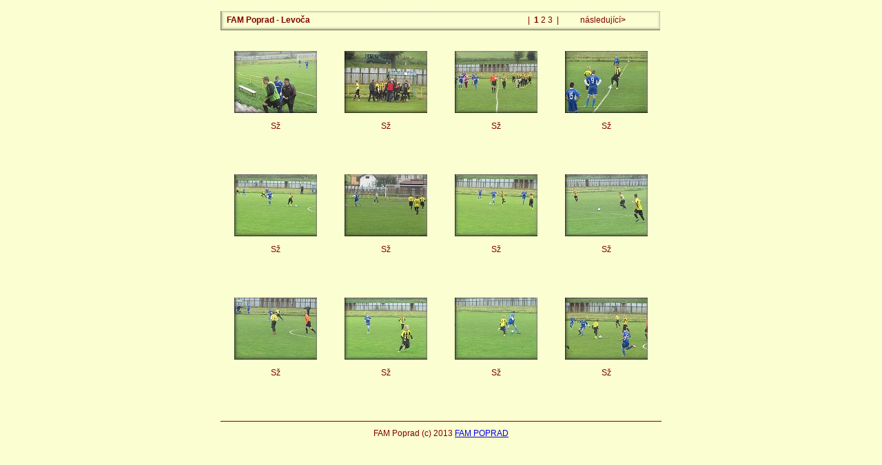

--- FILE ---
content_type: text/html
request_url: https://www.fampoprad.sk/foto/famlev041014sz/index.htm
body_size: 2464
content:
<!DOCTYPE HTML PUBLIC "-//W3C//DTD HTML 4.01 Transitional//EN" "http://www.w3.org/TR/html4/loose.dtd">
<html><head>
<title>FAM Poprad - Levoča</title>
<meta http-equiv="content-type" content="text/html; charset=utf-8">
<meta name="generator" content="Zoner Photo Studio 12">
<link rel="StyleSheet" href="album.css">
</head>
<body>

<div class="gall">


<div class="all">

<div class="titleOut">
<div class="titleIn">

<table width="100%" border="0"><tr>

<td valign="middle" align="left" class="titleText">
<b>&nbsp;&nbsp;FAM Poprad - Levoča</b>
</td>

<td valign="top" align="right" class="titleText">
<table border="0"><tr>

<td class="titleText" width="90" align="left">

</td>

<td class="titleText" align="center">
&nbsp;|&nbsp;
<b>1</b>
<a href="page001.htm">2</a>
<a href="page002.htm">3</a>

&nbsp;|&nbsp;
</td>

<td class="titleText" width="90" align="right">
<a href="page001.htm">&nbsp;následující<b>&gt;</b></a>
</td>
<td class="titleText" width="40" align="right">
&nbsp;
</td>

</tr></table>

</td>
</tr></table>

</div>
</div>


<br>

<div class="nahled">
<a href="img00001.htm"><img src="tn00001.jpg" border="0" alt="Sž"></a>
<p>Sž</p>
</div>
<div class="nahled">
<a href="img00002.htm"><img src="tn00002.jpg" border="0" alt="Sž"></a>
<p>Sž</p>
</div>
<div class="nahled">
<a href="img00003.htm"><img src="tn00003.jpg" border="0" alt="Sž"></a>
<p>Sž</p>
</div>
<div class="nahled">
<a href="img00004.htm"><img src="tn00004.jpg" border="0" alt="Sž"></a>
<p>Sž</p>
</div>
<div class="nahled">
<a href="img00005.htm"><img src="tn00005.jpg" border="0" alt="Sž"></a>
<p>Sž</p>
</div>
<div class="nahled">
<a href="img00006.htm"><img src="tn00006.jpg" border="0" alt="Sž"></a>
<p>Sž</p>
</div>
<div class="nahled">
<a href="img00007.htm"><img src="tn00007.jpg" border="0" alt="Sž"></a>
<p>Sž</p>
</div>
<div class="nahled">
<a href="img00008.htm"><img src="tn00008.jpg" border="0" alt="Sž"></a>
<p>Sž</p>
</div>
<div class="nahled">
<a href="img00009.htm"><img src="tn00009.jpg" border="0" alt="Sž"></a>
<p>Sž</p>
</div>
<div class="nahled">
<a href="img00010.htm"><img src="tn00010.jpg" border="0" alt="Sž"></a>
<p>Sž</p>
</div>
<div class="nahled">
<a href="img00011.htm"><img src="tn00011.jpg" border="0" alt="Sž"></a>
<p>Sž</p>
</div>
<div class="nahled">
<a href="img00012.htm"><img src="tn00012.jpg" border="0" alt="Sž"></a>
<p>Sž</p>
</div>


<div class="paticka">
FAM Poprad (c) 2013 <a target="_blank" href="http://www.fampoprad.sk">FAM POPRAD</a>
</div>

</div> <!-- pro class=all -->

</div> <!-- gall -->

</body>
</html>


--- FILE ---
content_type: text/css
request_url: https://www.fampoprad.sk/foto/famlev041014sz/album.css
body_size: 2433
content:
body {
  background-color: #FBFED0;
  margin-left: auto;
  margin-right: auto;
  margin-top: 0px;
  border: 0px;
  text-align: center;
}
.all {
  text-align: left;
  width: 640px;
  border: 0px;
  margin-top: 15px;
  margin-left: 0px;
  margin-right: auto;
}

.titleOut {
  position: relative;
  width: 640px;
  height: 30px;
  padding: 0px;
  margin-bottom: 10px;
}
.titleIn {
  position: relative;
  width: 638px;
  height: 28px;
  background-image: url(album_title.jpg);
  padding: 0px;
  text-align: left;
}
.titleText {
  font-size: 12px;
  font-family: Verdana, "Helvetica CE", "Arial CE", Helvetica, Arial, sans-serif;
  color: #800000;
  font-weight: 400;
  font-decoration: none;
}

.nahled {
  font-size: 12px;
  font-family: Verdana, "Helvetica CE", "Arial CE", Helvetica, Arial, sans-serif;
  color: #800000;
  font-weight: 400;
  font-decoration: none;

  position: relative;
  float: left;
  text-align: center;
  margin-bottom: 15px;
  width: 160px;
  height: 164px;
  border: 0px;
  overflow: clip;
}

.titleText a {
  text-decoration: none;
  color: #800000;
}
.titleText a:visited {
  text-decoration: none;
  color: #800000;
}
.titleText a:active {
  text-decoration: none;
  color: #800000;
}
.titleText a:hover {
  text-decoration: none;
  color: #000080;
}

.paticka {
  font-size: 12px;
  font-family: Verdana, "Helvetica CE", "Arial CE", Helvetica, Arial, sans-serif;
  color: #800000;
  font-weight: 400;
  font-decoration: none;
  text-align: center;

  position: relative;
  clear: both;
  width; 600px;
  margin-top: 15px;
  border-top: 1px solid #800000;
  padding-top: 10px;
}

.galleriesblock
{
  float: left; 
  margin-left:10px;
  margin-top: 15px;
}

.galleriesblock a
{
  border: 0px;
}

.galleriesblock img
{
  border: 0px;
}

.galTitleOut {
  position: relative;
  width: 180px;
  height: 30px;
  background-color: #FBFED0;
  padding: 0px;
  margin-bottom: 10px;
}
.galTitleIn {
  position: relative;
  width: 178px;
  height: 28px;
  background-color: #FBFED0;
  background-image: url(album_galtitle.jpg);
  padding: 0px;
  text-align: left;
}

.gall
{
  margin-left:auto;
  margin-right:auto;
  width: 640px;
  border: 1px solid #FBFED0;
}

.galthmtable td
{
  vertical-align:top;
}
.galdesctd
{
  text-align:left;
}

.folderentry
{
  margin-top:0px;
  margin-bottom:10px;
  color: #800000;
}

.folderentryl
{
  margin-top:0px;
  margin-bottom:10px;
  color: #800000;
  width: 178px;
}